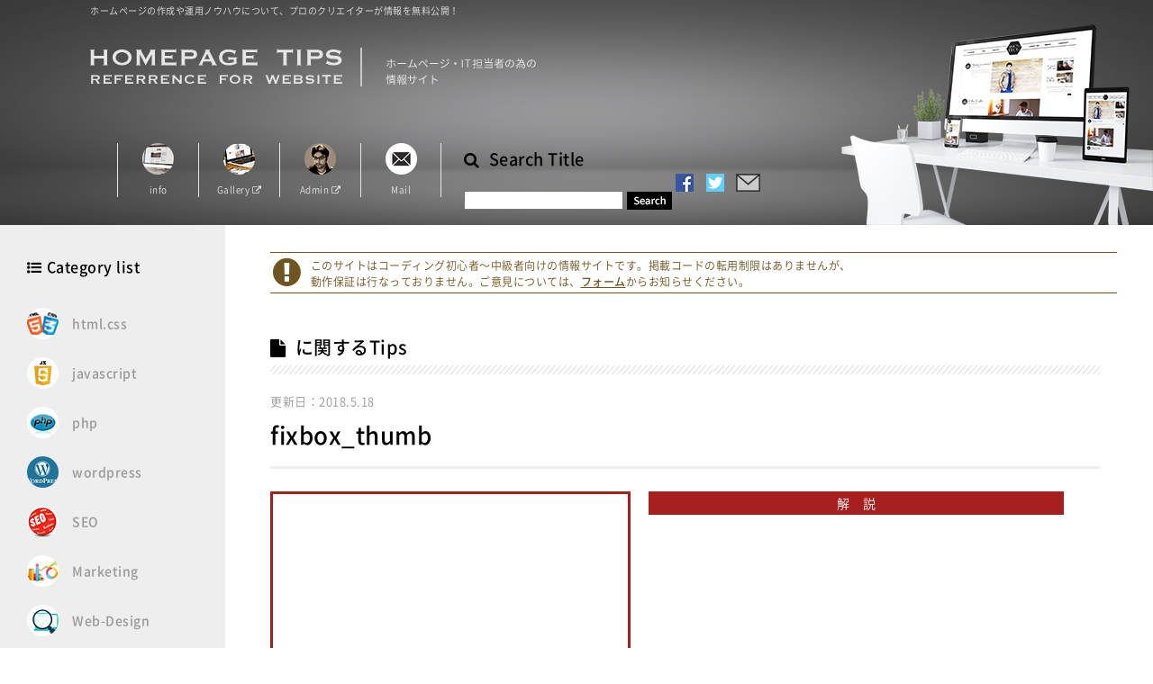

--- FILE ---
content_type: text/html; charset=UTF-8
request_url: https://tips.adrec-dept.com/javascript/1289/attachment/fixbox_thumb/
body_size: 9081
content:
<!doctype html>
<html>
<head prefix="og: http://ogp.me/ns# fb: http://ogp.me/ns/fb#"><!--FB social share btn-->
<meta charset="UTF-8">
<meta name="format-detection" content="telephone=no" />
<meta http-equiv="content-style-type" content="text/css">
<meta http-equiv="content-script-type" content="text/javascript">
<meta http-equiv="X-UA-Compatible" content="IE=edge">
<!--viewport設定-->
<meta name="viewport" content="width=1200"><!--PC時 コンテンツ幅1200px-->
<!--ここまでviewport設定-->
<!-- Google Tag Manager -->
<script>(function(w,d,s,l,i){w[l]=w[l]||[];w[l].push({'gtm.start':
new Date().getTime(),event:'gtm.js'});var f=d.getElementsByTagName(s)[0],
j=d.createElement(s),dl=l!='dataLayer'?'&l='+l:'';j.async=true;j.src=
'https://www.googletagmanager.com/gtm.js?id='+i+dl;f.parentNode.insertBefore(j,f);
})(window,document,'script','dataLayer','GTM-TNK7H2Z');</script>
<!-- End Google Tag Manager -->
<meta name="keywords" content="" />
<meta name="description" content="ホームページ作成や運用支援する情報サイト「ホームページTips」は静岡県浜松市を拠点にホームページ制作を行うアドレック事業部が運営しています。プロのクリエイターがホームページ制作や運用のノウハウについて無料公開しています。" />

<link href="https://tips.adrec-dept.com/wp-content/themes/adrec_tips/img/base/favicon_adrec.ico" rel="shortcut icon" type="image/vnd.microsoft.icon"><!--favicon-->
<link href="https://tips.adrec-dept.com/wp-content/themes/adrec_tips/css/common/common.css" rel="stylesheet" type="text/css" />
<link href="https://tips.adrec-dept.com/wp-content/themes/adrec_tips/web_font/font.css" rel="stylesheet" type="text/css" />
<link href="https://tips.adrec-dept.com/wp-content/themes/adrec_tips/font-awesome/css/font-awesome.css" rel="stylesheet" type="text/css" /><!--必要におうじて、font-awesome-->
<link href="https://tips.adrec-dept.com/wp-content/themes/adrec_tips/css/base.css" rel="stylesheet" type="text/css" /><!--共通パーツのCSS-->
<script src="https://tips.adrec-dept.com/wp-content/themes/adrec_tips/js/html5shiv.js"></script>
<script src="https://tips.adrec-dept.com/wp-content/themes/adrec_tips/js/jquery-1.12.0.min.js" type="text/javascript"></script>
<script src="https://tips.adrec-dept.com/wp-content/themes/adrec_tips/js/base.js" type="text/javascript"></script>

    
<!--ページ別のファイル読み込み-->
    <link href="https://tips.adrec-dept.com/wp-content/themes/adrec_tips/css/single.css" rel="stylesheet" type="text/css" />
    <!--シングルページCSS-->
    <link href="https://tips.adrec-dept.com/wp-content/themes/adrec_tips/js/syntaxhighlighter_3.0.83/styles/shCoreDefault.css" rel="stylesheet" type="text/css" />
    <!--ソースコード表示のベースレイアウト-->
	<script src="https://tips.adrec-dept.com/wp-content/themes/adrec_tips/js/syntaxhighlighter_3.0.83/scripts/shCore.js" type="text/javascript"></script>
	<!--ソースコード表示のコア-->
	<script src="https://tips.adrec-dept.com/wp-content/themes/adrec_tips/js/syntaxhighlighter_3.0.83/scripts/shBrushCss.js" type="text/javascript"></script>
	<!--ソースコード表示：css-->
	<script src="https://tips.adrec-dept.com/wp-content/themes/adrec_tips/js/syntaxhighlighter_3.0.83/scripts/shBrushXml.js" type="text/javascript"></script>
	<!--ソースコード表示：html とXML-->
	<script src="https://tips.adrec-dept.com/wp-content/themes/adrec_tips/js/syntaxhighlighter_3.0.83/scripts/shBrushJScript.js" type="text/javascript"></script>
	<!--ソースコード表示：javascript-->
	<script src="https://tips.adrec-dept.com/wp-content/themes/adrec_tips/js/syntaxhighlighter_3.0.83/scripts/shBrushPhp.js" type="text/javascript"></script>
	<!--ソースコード表示：php-->


<script>
	SyntaxHighlighter.defaults['toolbar'] = false; //←追加;
	SyntaxHighlighter.all(); //必須;
</script><!--ソースコード表示-->

<script>
jQuery(window).load(function() {
	
    var w = jQuery(window).width();
    var x = 768;				//768px以上（PC/タブレット）で発動
    if (w >= x) {
	
	jQuery('.fixBox').each(function(i, box) {
		var maxHeight = 0;
		jQuery(box).find('.fixItem').each(function() {
			if (jQuery(this).height() > maxHeight) maxHeight = jQuery(this).height();
		});
		jQuery(box).find('.fixItem').height(maxHeight);
	});
		
	}
});
</script><!--fixBox-->

<script>
  (function(i,s,o,g,r,a,m){i['GoogleAnalyticsObject']=r;i[r]=i[r]||function(){
  (i[r].q=i[r].q||[]).push(arguments)},i[r].l=1*new Date();a=s.createElement(o),
  m=s.getElementsByTagName(o)[0];a.async=1;a.src=g;m.parentNode.insertBefore(a,m)
  })(window,document,'script','https://www.google-analytics.com/analytics.js','ga');

  ga('create', 'UA-102323985-1', 'auto');
  ga('send', 'pageview');
</script><!--google Analytics-->



		<!-- All in One SEO 4.2.3.1 -->
		<title>fixbox_thumb | ホームページ作成や運用支援する｜ホームページTips｜静岡県浜松市を拠点にホームページ制作を行うアドレック事業部</title>
		<meta name="robots" content="max-image-preview:large" />
		<meta name="google-site-verification" content="6nutOi3OV6B2JOMngKJtBMkxICHzG978M8Ebd0ggwL4" />
		<link rel="canonical" href="https://tips.adrec-dept.com/javascript/1289/attachment/fixbox_thumb/" />
		<meta name="generator" content="All in One SEO (AIOSEO) 4.2.3.1 " />
		<meta property="og:locale" content="ja_JP" />
		<meta property="og:site_name" content="ホームページTips" />
		<meta property="og:type" content="article" />
		<meta property="og:title" content="fixbox_thumb | ホームページ作成や運用支援する｜ホームページTips｜静岡県浜松市を拠点にホームページ制作を行うアドレック事業部" />
		<meta property="og:url" content="https://tips.adrec-dept.com/javascript/1289/attachment/fixbox_thumb/" />
		<meta property="og:image" content="https://tips.adrec-dept.com/wp-content/uploads/2018/05/fixbox_thumb.png" />
		<meta property="og:image:secure_url" content="https://tips.adrec-dept.com/wp-content/uploads/2018/05/fixbox_thumb.png" />
		<meta property="og:image:width" content="400" />
		<meta property="og:image:height" content="250" />
		<meta property="article:published_time" content="2018-05-18T02:10:21+00:00" />
		<meta property="article:modified_time" content="2018-05-18T02:10:35+00:00" />
		<meta name="twitter:card" content="summary" />
		<meta name="twitter:title" content="fixbox_thumb | ホームページ作成や運用支援する｜ホームページTips｜静岡県浜松市を拠点にホームページ制作を行うアドレック事業部" />
		<meta name="twitter:image" content="https://tips.adrec-dept.com/wp-content/uploads/2018/05/fixbox_thumb.png" />
		<meta name="google" content="nositelinkssearchbox" />
		<script type="application/ld+json" class="aioseo-schema">
			{"@context":"https:\/\/schema.org","@graph":[{"@type":"WebSite","@id":"https:\/\/tips.adrec-dept.com\/#website","url":"https:\/\/tips.adrec-dept.com\/","name":"\u30db\u30fc\u30e0\u30da\u30fc\u30b8\u4f5c\u6210\u3084\u904b\u7528\u652f\u63f4\u3059\u308b\uff5c\u30db\u30fc\u30e0\u30da\u30fc\u30b8Tips\uff5c\u9759\u5ca1\u770c\u6d5c\u677e\u5e02\u3092\u62e0\u70b9\u306b\u30db\u30fc\u30e0\u30da\u30fc\u30b8\u5236\u4f5c\u3092\u884c\u3046\u30a2\u30c9\u30ec\u30c3\u30af\u4e8b\u696d\u90e8","description":"\u30db\u30fc\u30e0\u30da\u30fc\u30b8\u4f5c\u6210\u3084\u904b\u7528\u652f\u63f4\u3059\u308b\u60c5\u5831\u30b5\u30a4\u30c8\u300c\u30db\u30fc\u30e0\u30da\u30fc\u30b8Tips\u300d\u306f\u9759\u5ca1\u770c\u6d5c\u677e\u5e02\u3092\u62e0\u70b9\u306b\u30db\u30fc\u30e0\u30da\u30fc\u30b8\u5236\u4f5c\u3092\u884c\u3046\u30a2\u30c9\u30ec\u30c3\u30af\u4e8b\u696d\u90e8\u304c\u904b\u55b6\u3057\u3066\u3044\u307e\u3059\u3002\u30d7\u30ed\u306e\u30af\u30ea\u30a8\u30a4\u30bf\u30fc\u304c\u30db\u30fc\u30e0\u30da\u30fc\u30b8\u5236\u4f5c\u3084\u904b\u7528\u306e\u30ce\u30a6\u30cf\u30a6\u306b\u3064\u3044\u3066\u7121\u6599\u516c\u958b\u3057\u3066\u3044\u307e\u3059\u3002","inLanguage":"ja","publisher":{"@id":"https:\/\/tips.adrec-dept.com\/#organization"}},{"@type":"Organization","@id":"https:\/\/tips.adrec-dept.com\/#organization","name":"\u30db\u30fc\u30e0\u30da\u30fc\u30b8\u4f5c\u6210\u3084\u904b\u7528\u652f\u63f4\u3059\u308b\uff5c\u30db\u30fc\u30e0\u30da\u30fc\u30b8Tips\uff5c\u9759\u5ca1\u770c\u6d5c\u677e\u5e02\u3092\u62e0\u70b9\u306b\u30db\u30fc\u30e0\u30da\u30fc\u30b8\u5236\u4f5c\u3092\u884c\u3046\u30a2\u30c9\u30ec\u30c3\u30af\u4e8b\u696d\u90e8","url":"https:\/\/tips.adrec-dept.com\/"},{"@type":"BreadcrumbList","@id":"https:\/\/tips.adrec-dept.com\/javascript\/1289\/attachment\/fixbox_thumb\/#breadcrumblist","itemListElement":[{"@type":"ListItem","@id":"https:\/\/tips.adrec-dept.com\/#listItem","position":1,"item":{"@type":"WebPage","@id":"https:\/\/tips.adrec-dept.com\/","name":"\u30db\u30fc\u30e0","description":"\u30db\u30fc\u30e0\u30da\u30fc\u30b8\u4f5c\u6210\u3084\u904b\u7528\u652f\u63f4\u3059\u308b\u60c5\u5831\u30b5\u30a4\u30c8\u300c\u30db\u30fc\u30e0\u30da\u30fc\u30b8Tips\u300d\u306f\u9759\u5ca1\u770c\u6d5c\u677e\u5e02\u3092\u62e0\u70b9\u306b\u30db\u30fc\u30e0\u30da\u30fc\u30b8\u5236\u4f5c\u3092\u884c\u3046\u30a2\u30c9\u30ec\u30c3\u30af\u4e8b\u696d\u90e8\u304c\u904b\u55b6\u3057\u3066\u3044\u307e\u3059\u3002\u30d7\u30ed\u306e\u30af\u30ea\u30a8\u30a4\u30bf\u30fc\u304c\u30db\u30fc\u30e0\u30da\u30fc\u30b8\u5236\u4f5c\u3084\u904b\u7528\u306e\u30ce\u30a6\u30cf\u30a6\u306b\u3064\u3044\u3066\u7121\u6599\u516c\u958b\u3057\u3066\u3044\u307e\u3059\u3002","url":"https:\/\/tips.adrec-dept.com\/"},"nextItem":"https:\/\/tips.adrec-dept.com\/javascript\/1289\/attachment\/fixbox_thumb\/#listItem"},{"@type":"ListItem","@id":"https:\/\/tips.adrec-dept.com\/javascript\/1289\/attachment\/fixbox_thumb\/#listItem","position":2,"item":{"@type":"WebPage","@id":"https:\/\/tips.adrec-dept.com\/javascript\/1289\/attachment\/fixbox_thumb\/","name":"fixbox_thumb","url":"https:\/\/tips.adrec-dept.com\/javascript\/1289\/attachment\/fixbox_thumb\/"},"previousItem":"https:\/\/tips.adrec-dept.com\/#listItem"}]},{"@type":"Person","@id":"https:\/\/tips.adrec-dept.com\/author\/inashujp\/#author","url":"https:\/\/tips.adrec-dept.com\/author\/inashujp\/","name":"inashujp","image":{"@type":"ImageObject","@id":"https:\/\/tips.adrec-dept.com\/javascript\/1289\/attachment\/fixbox_thumb\/#authorImage","url":"https:\/\/secure.gravatar.com\/avatar\/cd431aecdce703b6c1b340a7ce7e77d4?s=96&d=mm&r=g","width":96,"height":96,"caption":"inashujp"}},{"@type":"ItemPage","@id":"https:\/\/tips.adrec-dept.com\/javascript\/1289\/attachment\/fixbox_thumb\/#itempage","url":"https:\/\/tips.adrec-dept.com\/javascript\/1289\/attachment\/fixbox_thumb\/","name":"fixbox_thumb | \u30db\u30fc\u30e0\u30da\u30fc\u30b8\u4f5c\u6210\u3084\u904b\u7528\u652f\u63f4\u3059\u308b\uff5c\u30db\u30fc\u30e0\u30da\u30fc\u30b8Tips\uff5c\u9759\u5ca1\u770c\u6d5c\u677e\u5e02\u3092\u62e0\u70b9\u306b\u30db\u30fc\u30e0\u30da\u30fc\u30b8\u5236\u4f5c\u3092\u884c\u3046\u30a2\u30c9\u30ec\u30c3\u30af\u4e8b\u696d\u90e8","inLanguage":"ja","isPartOf":{"@id":"https:\/\/tips.adrec-dept.com\/#website"},"breadcrumb":{"@id":"https:\/\/tips.adrec-dept.com\/javascript\/1289\/attachment\/fixbox_thumb\/#breadcrumblist"},"author":"https:\/\/tips.adrec-dept.com\/author\/inashujp\/#author","creator":"https:\/\/tips.adrec-dept.com\/author\/inashujp\/#author","datePublished":"2018-05-18T02:10:21+09:00","dateModified":"2018-05-18T02:10:35+09:00"}]}
		</script>
		<script type="text/javascript" >
			window.ga=window.ga||function(){(ga.q=ga.q||[]).push(arguments)};ga.l=+new Date;
			ga('create', "UA-102323985-1", 'auto');
			ga('send', 'pageview');
		</script>
		<script async src="https://www.google-analytics.com/analytics.js"></script>
		<!-- All in One SEO -->

<link rel='dns-prefetch' href='//s.w.org' />
		<script type="text/javascript">
			window._wpemojiSettings = {"baseUrl":"https:\/\/s.w.org\/images\/core\/emoji\/13.0.0\/72x72\/","ext":".png","svgUrl":"https:\/\/s.w.org\/images\/core\/emoji\/13.0.0\/svg\/","svgExt":".svg","source":{"concatemoji":"https:\/\/tips.adrec-dept.com\/wp-includes\/js\/wp-emoji-release.min.js?ver=5.5.17"}};
			!function(e,a,t){var n,r,o,i=a.createElement("canvas"),p=i.getContext&&i.getContext("2d");function s(e,t){var a=String.fromCharCode;p.clearRect(0,0,i.width,i.height),p.fillText(a.apply(this,e),0,0);e=i.toDataURL();return p.clearRect(0,0,i.width,i.height),p.fillText(a.apply(this,t),0,0),e===i.toDataURL()}function c(e){var t=a.createElement("script");t.src=e,t.defer=t.type="text/javascript",a.getElementsByTagName("head")[0].appendChild(t)}for(o=Array("flag","emoji"),t.supports={everything:!0,everythingExceptFlag:!0},r=0;r<o.length;r++)t.supports[o[r]]=function(e){if(!p||!p.fillText)return!1;switch(p.textBaseline="top",p.font="600 32px Arial",e){case"flag":return s([127987,65039,8205,9895,65039],[127987,65039,8203,9895,65039])?!1:!s([55356,56826,55356,56819],[55356,56826,8203,55356,56819])&&!s([55356,57332,56128,56423,56128,56418,56128,56421,56128,56430,56128,56423,56128,56447],[55356,57332,8203,56128,56423,8203,56128,56418,8203,56128,56421,8203,56128,56430,8203,56128,56423,8203,56128,56447]);case"emoji":return!s([55357,56424,8205,55356,57212],[55357,56424,8203,55356,57212])}return!1}(o[r]),t.supports.everything=t.supports.everything&&t.supports[o[r]],"flag"!==o[r]&&(t.supports.everythingExceptFlag=t.supports.everythingExceptFlag&&t.supports[o[r]]);t.supports.everythingExceptFlag=t.supports.everythingExceptFlag&&!t.supports.flag,t.DOMReady=!1,t.readyCallback=function(){t.DOMReady=!0},t.supports.everything||(n=function(){t.readyCallback()},a.addEventListener?(a.addEventListener("DOMContentLoaded",n,!1),e.addEventListener("load",n,!1)):(e.attachEvent("onload",n),a.attachEvent("onreadystatechange",function(){"complete"===a.readyState&&t.readyCallback()})),(n=t.source||{}).concatemoji?c(n.concatemoji):n.wpemoji&&n.twemoji&&(c(n.twemoji),c(n.wpemoji)))}(window,document,window._wpemojiSettings);
		</script>
		<style type="text/css">
img.wp-smiley,
img.emoji {
	display: inline !important;
	border: none !important;
	box-shadow: none !important;
	height: 1em !important;
	width: 1em !important;
	margin: 0 .07em !important;
	vertical-align: -0.1em !important;
	background: none !important;
	padding: 0 !important;
}
</style>
	<link rel='stylesheet' id='contact-form-7-css'  href='https://tips.adrec-dept.com/wp-content/plugins/contact-form-7/includes/css/styles.css?ver=5.0.1' type='text/css' media='all' />
<link rel='stylesheet' id='wp-pagenavi-css'  href='https://tips.adrec-dept.com/wp-content/plugins/wp-pagenavi/pagenavi-css.css?ver=2.70' type='text/css' media='all' />
<script type='text/javascript' src='https://tips.adrec-dept.com/wp-includes/js/jquery/jquery.js?ver=1.12.4-wp' id='jquery-core-js'></script>
<link rel="https://api.w.org/" href="https://tips.adrec-dept.com/wp-json/" /><link rel="alternate" type="application/json" href="https://tips.adrec-dept.com/wp-json/wp/v2/media/1293" /><link rel="EditURI" type="application/rsd+xml" title="RSD" href="https://tips.adrec-dept.com/xmlrpc.php?rsd" />
<link rel="wlwmanifest" type="application/wlwmanifest+xml" href="https://tips.adrec-dept.com/wp-includes/wlwmanifest.xml" /> 
<meta name="generator" content="WordPress 5.5.17" />
<link rel='shortlink' href='https://tips.adrec-dept.com/?p=1293' />
<link rel="alternate" type="application/json+oembed" href="https://tips.adrec-dept.com/wp-json/oembed/1.0/embed?url=https%3A%2F%2Ftips.adrec-dept.com%2Fjavascript%2F1289%2Fattachment%2Ffixbox_thumb%2F" />
<link rel="alternate" type="text/xml+oembed" href="https://tips.adrec-dept.com/wp-json/oembed/1.0/embed?url=https%3A%2F%2Ftips.adrec-dept.com%2Fjavascript%2F1289%2Fattachment%2Ffixbox_thumb%2F&#038;format=xml" />
</head>


<body class="fixBox">
    
<!-- Google Tag Manager (noscript) -->
<noscript><iframe src="https://www.googletagmanager.com/ns.html?id=GTM-TNK7H2Z"
height="0" width="0" style="display:none;visibility:hidden"></iframe></noscript>
<!-- End Google Tag Manager (noscript) -->
        
	<header>
		<h1>ホームページの作成や運用ノウハウについて、プロのクリエイターが情報を無料公開！</h1>
		<div id="logo_homepage">
			<a href="https://tips.adrec-dept.com">
				<img src="https://tips.adrec-dept.com/wp-content/themes/adrec_tips/img/base/logo_tips_03.png" alt="ホームページTIPS">
			</a>
		</div>
		<div id="header_link_and_searchBox" class="clearfix">
			<ul class="clearfix">
				<li>
					<a class="transition" href="http://tips.adrec-dept.com/information/">
						<img src="https://tips.adrec-dept.com/wp-content/themes/adrec_tips/img/base/obj_info.png" alt="インフォメーション">
						<p>info</p>
					</a>
				</li>
				<li>
					<a target="_blank" class="transition" href="http://adrec-dept.com/gallery/">
						<img src="https://tips.adrec-dept.com/wp-content/themes/adrec_tips/img/base/obj_gallery.png" alt="制作実績">
						<p>Gallery <i class="fa fa-external-link fa-1x" ></i></p>
					</a>
				</li>
				<li>
					<a target="_blank" class="transition" href="http://adrec-dept.com/company/">
						<img src="https://tips.adrec-dept.com/wp-content/themes/adrec_tips/img/base/obj_admin.png" alt="サイト管理者">
						<p>Admin <i class="fa fa-external-link fa-1x" ></i></p>
					</a>
				</li>
				<li>
					<a class="transition" id="last_link" href="http://tips.adrec-dept.com/contact/">
						<img src="https://tips.adrec-dept.com/wp-content/themes/adrec_tips/img/base/obj_mail.png" alt="お問い合わせ">
						<p>Mail</p>
					</a>
				</li>
			</ul>
			<section class="search">
				<h3><i class="fa fa-search fa-1x" ></i><span>Search Title</span></h3>
				<div class="searchform"><form role="search" method="get" id="searchform" action="/" >
<input type="text" value="" name="s" class="s" />
<input type="image" class="searchsubmit" value="検索" src="https://tips.adrec-dept.com/wp-content/themes/adrec_tips/img/base/btn_search.png"/>
</form>
<!--サーチフォームが空白状態で、検索ボタンを押された場合の遷移先URLはfunctions.phpに記載--></div><!--サーチフォーム-->
			</section><!--search-->
		</div>
		<div id="sns">
			<a id="fb_social" href="http://www.facebook.com/share.php?u=http://tips.adrec-dept.com/javascript/1289/attachment/fixbox_thumb/" onclick="window.open(encodeURI(decodeURI(this.href)), 'FBwindow', 'width=650, height=470, menubar=no, toolbar=no, scrollbars=yes'); return false;" rel="nofollow">  
				<img src="https://tips.adrec-dept.com/wp-content/themes/adrec_tips/img/base/icon_fb.png" alt="facebook">
			</a><!--FBシェアボタン：head内にも記述-->
			<a id="tw_social" href="http://twitter.com/share?text=fixbox_thumb &url=http://tips.adrec-dept.com/javascript/1289/attachment/fixbox_thumb/" onClick="window.open(encodeURI(decodeURI(this.href)), 'tweetwindow', 'width=650, height=470, personalbar=0, toolbar=0, scrollbars=1, sizable=1'); return false;" rel="nofollow">
				<img src="https://tips.adrec-dept.com/wp-content/themes/adrec_tips/img/base/icon_tw.png" alt="twitter">
			</a><!--twitterシェアボタン-->
			<a href="javascript:location.href='mailto:?Subject=fixbox_thumb&body=' + document.URL;void(0);">
				<img src="https://tips.adrec-dept.com/wp-content/themes/adrec_tips/img/base/icon_mail.png" alt="mail">
			</a>
		</div>
	</header>
	
	
	
	<section class="main_area fixItem">
		<div class="main_area_wrap">
		
		
			
			<h2><i class="fa fa-exclamation-circle fa-3x" ></i><span>このサイトはコーディング初心者〜中級者向けの情報サイトです。掲載コードの転用制限はありませんが、<br class="pc_br">動作保証は行なっておりません。ご意見については、<a href="https://tips.adrec-dept.com/contact/">フォーム</a>からお知らせください。</span></h2>



			<section class="content">
				<h3><i class="fa fa-file fa-1x" ></i><span>に関するTips</span></h3>

				
							<article class="clearfix">
					<div class="text">
						<div class="date">
							<p>更新日：2018.5.18</p>
						</div>
						<div class="category">
							<p></p>
						</div>
						<div class="post_title">
							<h4>fixbox_thumb</h4>
						</div>
					</div>
					<div class="head_area clearfix">
						<div class="image">
							<img src="">
						</div>
						<div class="attention">
							<p id="attention_title">解　説</p>
							<p></p>
							
												
												</div>
					</div>
					
					
										
						
						
										
										
										
										
										
										
						<div class="sns">
							<a id="fb_social" href="http://www.facebook.com/share.php?u=http://tips.adrec-dept.com/javascript/1289/attachment/fixbox_thumb/" onclick="window.open(encodeURI(decodeURI(this.href)), 'FBwindow', 'width=650, height=470, menubar=no, toolbar=no, scrollbars=yes'); return false;" rel="nofollow">  
								<img src="https://tips.adrec-dept.com/wp-content/themes/adrec_tips/img/base/bnr_fb.jpg" alt="facebookシェアボタン">
							</a><!--FB-->
							<a id="tw_social" href="http://twitter.com/share?text=fixbox_thumb &url=http://tips.adrec-dept.com/javascript/1289/attachment/fixbox_thumb/" onClick="window.open(encodeURI(decodeURI(this.href)), 'tweetwindow', 'width=650, height=470, personalbar=0, toolbar=0, scrollbars=1, sizable=1'); return false;" rel="nofollow">
								<img src="https://tips.adrec-dept.com/wp-content/themes/adrec_tips/img/base/bnr_tw.jpg" alt="twitterシェアボタン">
							</a><!--tw-->
							<a href="javascript:location.href='mailto:?Subject=fixbox_thumb&body=' + document.URL;void(0);">
								<img src="https://tips.adrec-dept.com/wp-content/themes/adrec_tips/img/base/bnr_mail.jpg" alt="メールシェアボタン">
							</a><!--mail-->
						</div>	
				
                    <div class="to_works_banner">
                        <a target="_blank" href="https://adrec-dept.com/gallery/?utm_source=referral&utm_medium=banner&utm_campaign=TIPS%20link%20to%20ADREC-WORKS">
                            <img class="transition" src="https://tips.adrec-dept.com/wp-content/themes/adrec_tips/img/base/to_works_banner.png">
                        </a>
                    </div>
                    
				</article><!--article-->
							
			</section><!--content-->
            

						
			
		<!--広告スペース：まだ非表示
			<section class="ad_link">
				<h3><i class="fa fa-bullhorn fa-1x" ></i><span>Ad link</span></h3>
				<ul>
					<li><a href=""><img src="https://tips.adrec-dept.com/wp-content/themes/adrec_tips/img/base/ad_recruitment.png" alt="#"></a></li>
					<li><a href=""><img src="https://tips.adrec-dept.com/wp-content/themes/adrec_tips/img/base/ad_recruitment.png" alt="#"></a></li>
					<li><a href=""><img src="https://tips.adrec-dept.com/wp-content/themes/adrec_tips/img/base/ad_recruitment.png" alt="#"></a></li>
					<li><a href=""><img src="https://tips.adrec-dept.com/wp-content/themes/adrec_tips/img/base/ad_recruitment.png" alt="#"></a></li>
					<li><a href=""><img src="https://tips.adrec-dept.com/wp-content/themes/adrec_tips/img/base/ad_recruitment.png" alt="#"></a></li>
					<li><a href=""><img src="https://tips.adrec-dept.com/wp-content/themes/adrec_tips/img/base/ad_recruitment.png" alt="#"></a></li>
				</ul>
			</section><!--Ad link-->

			<section class="site_link">
				<h3><i class="fa fa-bullhorn fa-1x" ></i><span>Site link</span></h3>
				<ul>
					<li>
						<a href="http://adrec-dept.com/?utm_source=referral&utm_medium=banner&utm_campaign=TIPS%20link%20to%20ADREC-TOP">
							<img src="https://tips.adrec-dept.com/wp-content/themes/adrec_tips/img/base/bnr_adrec.jpg" alt="#">
						</a>
					</li>
					<li>
						<a target="_blank" href="https://webzero.adrec-dept.com">
							<img src="https://tips.adrec-dept.com/wp-content/themes/adrec_tips/img/base/bnr_webzero.jpg" alt="#">
						</a>
					</li>
				</ul>
			</section><!--site link-->
		
		
		</div><!--main_area_wrap-->
	</section><!--main_area-->
	
	
	
	
	<aside class="sidebar fixItem">
        <div class="sidebar_inner">
            <div class="category">
                <h2><i class="fa fa-list-ul fa-1x" ></i><span>Category list</span></h2>
                <ul>
                    	<li class="cat-item cat-item-1"><a href="https://tips.adrec-dept.com/html-css/">html.css</a>
</li>
	<li class="cat-item cat-item-3"><a href="https://tips.adrec-dept.com/javascript/">javascript</a>
</li>
	<li class="cat-item cat-item-2"><a href="https://tips.adrec-dept.com/php/">php</a>
</li>
	<li class="cat-item cat-item-12"><a href="https://tips.adrec-dept.com/wordpress/">wordpress</a>
</li>
	<li class="cat-item cat-item-4"><a href="https://tips.adrec-dept.com/seo/">SEO</a>
</li>
	<li class="cat-item cat-item-5"><a href="https://tips.adrec-dept.com/marketing/">Marketing</a>
</li>
	<li class="cat-item cat-item-6"><a href="https://tips.adrec-dept.com/web-design/">Web-Design</a>
</li>
	<li class="cat-item cat-item-7"><a href="https://tips.adrec-dept.com/analysis/">analysis</a>
</li>
	<li class="cat-item cat-item-10"><a href="https://tips.adrec-dept.com/information/">information</a>
</li>
				
                    <li><a href="https://tips.adrec-dept.com/link/"><i class="fa fa-handshake-o fa-1x" ></i> link to </a></li>
                    <li><a href="https://tips.adrec-dept.com/contact/"><i class="fa fa-envelope-open-o fa-1x" ></i> mail to</a></li>
                </ul>
            </div>
            <div class="tag">
                <h2><i class="fa fa-tags fa-1x" ></i><span>tags</span></h2>
                <ul>
                    <li><a href="https://tips.adrec-dept.com/tag/%e8%a6%8b%e5%87%ba%e3%81%97/">見出し</a></li><li><a href="https://tips.adrec-dept.com/tag/%e3%83%91%e3%83%bc%e3%83%9e%e3%83%aa%e3%83%b3%e3%82%af/">パーマリンク</a></li><li><a href="https://tips.adrec-dept.com/tag/%e3%82%bf%e3%82%b0/">タグ</a></li><li><a href="https://tips.adrec-dept.com/tag/%e6%9d%a1%e4%bb%b6%e5%88%86%e5%b2%90/">条件分岐</a></li><li><a href="https://tips.adrec-dept.com/tag/%e6%a4%9c%e7%b4%a2%e3%83%95%e3%82%a9%e3%83%bc%e3%83%a0/">検索フォーム</a></li><li><a href="https://tips.adrec-dept.com/tag/%e3%83%86%e3%82%ad%e3%82%b9%e3%83%88/">テキスト</a></li><li><a href="https://tips.adrec-dept.com/tag/%e3%82%bf%e3%83%83%e3%83%97%e3%82%b3%e3%83%bc%e3%83%ab/">タップコール</a></li><li><a href="https://tips.adrec-dept.com/tag/%e3%82%b5%e3%82%a4%e3%83%88%e5%88%86%e6%9e%90/">サイト分析</a></li><li><a href="https://tips.adrec-dept.com/tag/%e7%89%b9%e9%9b%86/">特集</a></li><li><a href="https://tips.adrec-dept.com/tag/%e8%87%aa%e7%a4%be%e3%82%a2%e3%82%af%e3%82%bb%e3%82%b9%e9%99%a4%e5%a4%96/">自社アクセス除外</a></li><li><a href="https://tips.adrec-dept.com/tag/url%e6%ad%a3%e8%a6%8f%e5%8c%96/">URL正規化</a></li><li><a href="https://tips.adrec-dept.com/tag/cms/">CMS</a></li><li><a href="https://tips.adrec-dept.com/tag/php%e5%9f%ba%e7%a4%8e%e7%b7%a8/">php基礎編</a></li><li><a href="https://tips.adrec-dept.com/tag/%e4%b8%89%e9%a0%85%e6%bc%94%e7%ae%97%e5%ad%90/">三項演算子</a></li><li><a href="https://tips.adrec-dept.com/tag/%e3%83%ab%e3%83%bc%e3%83%97%e5%87%a6%e7%90%86/">ループ処理</a></li><li><a href="https://tips.adrec-dept.com/tag/wp%e3%83%97%e3%83%a9%e3%82%b0%e3%82%a4%e3%83%b3/">wpプラグイン</a></li><li><a href="https://tips.adrec-dept.com/tag/%e3%83%aa%e3%83%b3%e3%82%af%e8%a8%ad%e5%ae%9a/">リンク設定</a></li><li><a href="https://tips.adrec-dept.com/tag/%e3%82%a8%e3%83%87%e3%82%a3%e3%82%bf%e3%83%bc/">エディター</a></li><li><a href="https://tips.adrec-dept.com/tag/%e6%93%ac%e4%bc%bc%e3%82%af%e3%83%a9%e3%82%b9/">擬似クラス</a></li><li><a href="https://tips.adrec-dept.com/tag/%e3%82%b5%e3%82%a4%e3%83%89%e3%83%90%e3%83%bc/">サイドバー</a></li><li><a href="https://tips.adrec-dept.com/tag/%e3%82%ad%e3%83%a5%e3%83%ac%e3%83%bc%e3%82%b7%e3%83%a7%e3%83%b3%e3%83%a1%e3%83%87%e3%82%a3%e3%82%a2/">キュレーションメディア</a></li><li><a href="https://tips.adrec-dept.com/tag/%e3%82%b9%e3%82%af%e3%83%ad%e3%83%bc%e3%83%ab/">スクロール</a></li><li><a href="https://tips.adrec-dept.com/tag/%e3%82%b5%e3%83%a0%e3%83%8d%e3%82%a4%e3%83%ab/">サムネイル</a></li><li><a href="https://tips.adrec-dept.com/tag/%e6%b8%b8%e5%ad%97%e4%bd%93/">游字体</a></li><li><a href="https://tips.adrec-dept.com/tag/%e3%83%95%e3%82%a9%e3%83%b3%e3%83%88/">フォント</a></li><li><a href="https://tips.adrec-dept.com/tag/%e3%82%b5%e3%82%a4%e3%83%88%e3%83%aa%e3%83%8b%e3%83%a5%e3%83%bc%e3%82%a2%e3%83%ab/">サイトリニューアル</a></li><li><a href="https://tips.adrec-dept.com/tag/%e3%82%a2%e3%82%a4%e3%82%b3%e3%83%b3/">アイコン</a></li><li><a href="https://tips.adrec-dept.com/tag/cdn/">CDN</a></li><li><a href="https://tips.adrec-dept.com/tag/functions-php/">functions.php</a></li><li><a href="https://tips.adrec-dept.com/tag/wordpress%e3%82%b5%e3%83%bc%e3%83%90%e3%83%bc%e7%a7%bb%e8%bb%a2/">WordPressサーバー移転</a></li><li><a href="https://tips.adrec-dept.com/tag/%e3%82%a4%e3%83%a1%e3%83%bc%e3%82%b8%e3%83%9e%e3%83%83%e3%83%97/">イメージマップ</a></li><li><a href="https://tips.adrec-dept.com/tag/ppc%e5%ba%83%e5%91%8a/">PPC広告</a></li><li><a href="https://tips.adrec-dept.com/tag/%e6%97%a5%e4%bb%98%e8%a1%a8%e7%a4%ba/">日付表示</a></li><li><a href="https://tips.adrec-dept.com/tag/%e9%ab%98%e3%81%95%e3%82%92%e6%8f%83%e3%81%88%e3%82%8b/">高さを揃える</a></li><li><a href="https://tips.adrec-dept.com/tag/%e3%83%95%e3%82%a7%e3%83%bc%e3%83%89%e3%82%a2%e3%83%8b%e3%83%a1/">フェードアニメ</a></li><li><a href="https://tips.adrec-dept.com/tag/%e3%82%bf%e3%83%96%e3%83%ac%e3%83%83%e3%83%88/">タブレット</a></li><li><a href="https://tips.adrec-dept.com/tag/viewport/">viewport</a></li><li><a href="https://tips.adrec-dept.com/tag/%e3%82%b9%e3%83%9e%e3%83%bc%e3%83%88%e3%83%95%e3%82%a9%e3%83%b3/">スマートフォン</a></li><li><a href="https://tips.adrec-dept.com/tag/%e3%82%ab%e3%82%b9%e3%82%bf%e3%83%a0%e6%8a%95%e7%a8%bf/">カスタム投稿</a></li><li><a href="https://tips.adrec-dept.com/tag/%e3%82%b3%e3%83%b3%e3%83%86%e3%83%b3%e3%83%84/">コンテンツ</a></li><li><a href="https://tips.adrec-dept.com/tag/wayback-machine/">Wayback Machine</a></li><li><a href="https://tips.adrec-dept.com/tag/https/">https</a></li><li><a href="https://tips.adrec-dept.com/tag/ssl/">SSL</a></li><li><a href="https://tips.adrec-dept.com/tag/%e7%94%bb%e5%83%8f%e5%88%87%e3%82%8a%e6%9b%bf%e3%81%88/">画像切り替え</a></li><li><a href="https://tips.adrec-dept.com/tag/cf7/">CF7</a></li><li><a href="https://tips.adrec-dept.com/tag/gutenberg/">Gutenberg</a></li><li><a href="https://tips.adrec-dept.com/tag/google%e3%82%a2%e3%83%8a%e3%83%aa%e3%83%86%e3%82%a3%e3%82%af%e3%82%b9/">Googleアナリティクス</a></li><li><a href="https://tips.adrec-dept.com/tag/%e3%82%a2%e3%83%8b%e3%83%a1%e3%83%bc%e3%82%b7%e3%83%a7%e3%83%b3/">アニメーション</a></li><li><a href="https://tips.adrec-dept.com/tag/github/">GitHub</a></li><li><a href="https://tips.adrec-dept.com/tag/wordpress%e6%a8%a9%e9%99%90/">WordPress権限</a></li><li><a href="https://tips.adrec-dept.com/tag/ga4/">GA4</a></li>                </ul>
            </div>
        </div><!--sidebar_inner-->
	</aside>
	
	

	
	<div id="for_top">
		<a href="index.html"><img src="https://tips.adrec-dept.com/wp-content/themes/adrec_tips/img/base/for_top.png" alt="トップへ"></a>
	</div>
	
	
	<footer>
		<ul class="clearfix">
			<li><a href="">トップページ <i class="fa fa-chevron-right fa-1x" ></i></a></li>
			<li><a href="https://tips.adrec-dept.com/contact/">お問い合わせ <i class="fa fa-chevron-right fa-1x" ></i></a></li>
			<li><a target="_blank" href="https://adrec-dept.com/company/">運営会社 <i class="fa fa-external-link fa-1x" ></i> <i class="fa fa-chevron-right fa-1x" ></i></a></li>
			<li><a target="_blank" href="https://adrec-dept.com/gallery/">制作実績 <i class="fa fa-external-link fa-1x" ></i> <i class="fa fa-chevron-right fa-1x" ></i></a></li>
			<li><a target="_blank" href="https://adrec-dept.com/policy/">個人情報保護について <i class="fa fa-external-link fa-1x" ></i> <i class="fa fa-chevron-right fa-1x" ></i></a></li>
		</ul>
		<h3 class="address"><span>広告デザイン・ホームページ制作</span>アドレック事業部　〒430-0942 静岡県浜松市中区元浜町256</h3>
		<div id="logo_company">
			<p>Produced by<img src="https://tips.adrec-dept.com/wp-content/themes/adrec_tips/img/base/logo_adrec.png" alt="アドレック事業部"></p>
		</div>
		<p class="copyright">Copyright &copy;
			<script type="text/javascript">
				now = new Date();
				nowyear = now.getFullYear();
				document.write(nowyear);
            </script>
             tips.adrec-dept .All Rights Reserved.
 		</p>
	</footer>

	
<script type='text/javascript' id='contact-form-7-js-extra'>
/* <![CDATA[ */
var wpcf7 = {"apiSettings":{"root":"https:\/\/tips.adrec-dept.com\/wp-json\/contact-form-7\/v1","namespace":"contact-form-7\/v1"},"recaptcha":{"messages":{"empty":"\u3042\u306a\u305f\u304c\u30ed\u30dc\u30c3\u30c8\u3067\u306f\u306a\u3044\u3053\u3068\u3092\u8a3c\u660e\u3057\u3066\u304f\u3060\u3055\u3044\u3002"}}};
/* ]]> */
</script>
<script type='text/javascript' src='https://tips.adrec-dept.com/wp-content/plugins/contact-form-7/includes/js/scripts.js?ver=5.0.1' id='contact-form-7-js'></script>
<script type='text/javascript' src='https://tips.adrec-dept.com/wp-includes/js/wp-embed.min.js?ver=5.5.17' id='wp-embed-js'></script>
</body>
</html>


--- FILE ---
content_type: text/css
request_url: https://tips.adrec-dept.com/wp-content/themes/adrec_tips/css/common/common.css
body_size: 567
content:
@charset "UTF-8";
/* CSS reset */
* {
	-webkit-box-sizing:border-box;
	-moz-box-sizing:border-box;
	-o-box-sizing:border-box;
	-ms-box-sizing:border-box;
	box-sizing:border-box;
}
html,body,div,h1,h2,h3,h4,h5,h6,p,blockquote,pre,address,ul,ol,li,dl,dt,dd,table,th,td,form,fieldset{
	margin: 0;
	padding: 0;
	line-height:2em;
	font-family:'Noto Sans Japanese';
	font-size:14px;
	font-weight:300;
	letter-spacing:0.5px;
}
html,body{
	width:100%;
	overflow-x:hidden;
}
table{
	border-collapse: collapse;
	border-spacing: 0;
}
ul, ol{
	list-style: none; /*マーカーを消す*/
}
a{
	text-decoration: none; /*下線を消す*/
	color:#000;
}
img{
	border: 0;
}
img, input{
	vertical-align:bottom;
}
/*ここまで CSS reset */


/*=========================================
    clearfix
=========================================*/

.clearfix:after{
	content: "";
	clear: both;
	display: block;
}


/*=========================================
    transition
=========================================*/

.transition{
    transition: all ease 0.3s;
    -webkit-transition: all ease 0.3s;
    -moz-transition: all ease 0.3s;
    -ms-transition: all ease 0.3s;
}

/*=========================================
    br
=========================================*/

.sp_br{
	display: none;
}

@media screen and (min-width:0px) and (max-width:767px){

	.pc_br{
		display:none;
	}
	.sp_br{
		display:block;
	}
	
}


















--- FILE ---
content_type: text/css
request_url: https://tips.adrec-dept.com/wp-content/themes/adrec_tips/web_font/font.css
body_size: 350
content:
@charset "UTF-8";
/* Noto Sans Japanese */
@font-face {
    font-family: 'Noto Sans Japanese';
    font-style: normal;
    font-weight: 100;
    src: url('./font/NotoSansCJKjp-Thin.eot'); /* IE9 Compat Modes */
    src: url('./font/NotoSansCJKjp-Thin.eot?#iefix') format('embedded-opentype'), /* IE6-IE8 */
    url('./font/NotoSansCJKjp-Thin.woff') format('woff'), /* Modern Browsers */
    url('./font/NotoSansCJKjp-Thin.ttf')  format('truetype'); /* Safari, Android, iOS */
}

@font-face {
    font-family: 'Noto Sans Japanese';
    font-style: normal;
    font-weight: 200;
    src: url('./font/NotoSansCJKjp-Light.eot');
    src: url('./font/NotoSansCJKjp-Light.eot?#iefix') format('embedded-opentype'),
    url('./font/NotoSansCJKjp-Light.woff') format('woff'),
    url('./font/NotoSansCJKjp-Light.ttf')  format('truetype');
}
@font-face {
    font-family: 'Noto Sans Japanese';
    font-style: normal;
    font-weight: 300;
    src: url('./font/NotoSansCJKjp-DemiLight.eot');
    src: url('./font/NotoSansCJKjp-DemiLight.eot?#iefix') format('embedded-opentype'),
    url('./font/NotoSansCJKjp-DemiLight.woff') format('woff'),
    url('./font/NotoSansCJKjp-DemiLight.ttf')  format('truetype');
}
@font-face {
    font-family: 'Noto Sans Japanese';
    font-style: normal;
    font-weight: 400;
    src: url('./font/NotoSansCJKjp-Regular.eot');
    src: url('./font/NotoSansCJKjp-Regular.eot?#iefix') format('embedded-opentype'),
    url('./font/NotoSansCJKjp-Regular.woff') format('woff'),
    url('./font/NotoSansCJKjp-Regular.ttf')  format('truetype');
}
@font-face {
    font-family: 'Noto Sans Japanese';
    font-style: normal;
    font-weight: 500;
    src: url('./font/NotoSansCJKjp-Medium.eot');
    src: url('./font/NotoSansCJKjp-Medium.eot?#iefix') format('embedded-opentype'),
    url('./font/NotoSansCJKjp-Medium.woff') format('woff'),
    url('./font/NotoSansCJKjp-Medium.ttf')  format('truetype');
}


/* Apex Serif */
@font-face {
    font-family: 'Apex Serif';
    font-style: normal;
    font-weight: 400;
    src: url('./font/Apex Serif Book Regular.eot');
    src: url('./font/Apex Serif Book Regular.eot?#iefix') format('embedded-opentype'),
    url('./font/Apex Serif Book Regular.woff') format('woff'),
    url('./font/Apex Serif Book Regular.ttf')  format('truetype');
}@font-face {
    font-family: 'Apex Serif';
    font-style: normal;
    font-weight: 500;
    src: url('./font/Apex Serif Medium Regular.eot');
    src: url('./font/Apex Serif Medium Regular.eot?#iefix') format('embedded-opentype'),
    url('./font/Apex Serif Medium Regular.woff') format('woff'),
    url('./font/Apex Serif Medium Regular.ttf')  format('truetype');
}


--- FILE ---
content_type: text/css
request_url: https://tips.adrec-dept.com/wp-content/themes/adrec_tips/css/base.css
body_size: 2558
content:
@charset "UTF-8";
/* base 共通パーツのCSS*/

/*=========================================
		fade
=========================================*/

.fade,.fade_02{ /*フェード表示の初期値*/
	opacity: 0;
}


/*=========================================
		header
=========================================*/

header{
	background-image: url(../img/base/header-desk.png),url(../img/base/bg_header_03.jpg);
	background-repeat: no-repeat,no-repeat;
	background-position: right,center;
	width:100%;
	height:250px;
	position: relative;
}
header h1{
	font-size:10px;
	color:#e6e6e6;
	padding:5px 0 0 100px;
	line-height: 14px;
	letter-spacing: 0.5px;
}
#logo_homepage{
	width:500px;
	margin:30px 0 0 100px;
}
#logo_homepage img{
	display: block;
	margin:0 auto;
}
#header_link_and_searchBox{
	margin:60px 0 0 130px;
	width: 700px;
}
#header_link_and_searchBox ul{
	float: left;
	width:360px;
}
#header_link_and_searchBox ul li a{
	display: block;
	text-align: center;
	width:90px;
	height:60px;
	border-left: solid 1px #e6e6e6;
	float: left;
}
#header_link_and_searchBox ul li a#last_link{
	border-right: solid 1px #e6e6e6;
}
#header_link_and_searchBox ul li a p{
	margin-top: 7px;
	font-size: 10px;
	color:#e6e6e6;
}
#header_link_and_searchBox ul li a:hover > p{
	color:#fff;
}

/*searchBox*/
.search{
	width:300px;
	margin-left: 25px;
	float:left;
}
.search h3{
	font-size: 18px;
	font-weight: 500;
}
.search h3 span{
	margin-left: 10px;
}
.searchform{
	margin: 10px 0;
}
#sns{
	position:absolute;
	bottom:37px;left:740px;
}
#sns img{
	margin:0 0 0 10px;
}


@media screen and (min-width:0px) and (max-width:767px) {

    header{
        background-image: url(../img/base/header-desk.png),url(../img/base/bg_header_03.jpg);
        background-repeat: no-repeat,no-repeat;
        background-position: right -170px bottom 0,center;
        background-size: contain,cover;
        width:100%;
        padding-top: 45px;
        padding-bottom: 10px;
        height:auto;
        position: relative;
    }
    header h1{
        display: none;
    }
    #logo_homepage{
        width:300px;
        margin:0 10px 0;
        padding-top: 10px;
    }
    #logo_homepage img{
        display: block;
        width: 100%;
        margin:0 auto;
    }
    #header_link_and_searchBox{
        margin:20px 0 0;
        width: 100%;
    }
    #header_link_and_searchBox ul{
        float: none;
        width:100%;
    }
    #header_link_and_searchBox ul li a{
        display: block;
        text-align: center;
        width:20%;
        height:auto;
        border-left: none;
        float: left;
    }
    #header_link_and_searchBox ul li a#last_link{
        border-right: none;
    }
    #header_link_and_searchBox ul li a p{
        margin-top: 5px;
        font-size: 10px;
        color:#000;
    }
    #header_link_and_searchBox ul li a:hover > p{
        color:#fff;
    }

    /*searchBox*/
    .search{
        width:100%;
        padding: 0 20px;
        margin-left: 0;
        float:none;
    }
    .search h3{
        display: inline-block;
        font-size: 13px;
        font-weight: 500;
    }
    .search h3 span{
        margin-left: 10px;
    }
    .searchform{
        display: inline-block;
        margin: 10px 0;
    }
    #sns{
        position:static;
        padding-left: 10px;
    }
    #sns img{
        margin:0 0 0 10px;
    }
    
}


/*=========================================
		main_area
=========================================*/

.main_area{
	width:100%;
	float:left;
	padding-top:30px;
}
.main_area_wrap{
	margin-left:300px;
	margin-right: 40px;
}
.main_area_wrap:after{
	content:"";
	display: block;
	clear: both;
}
.main_area_wrap h2{
	color:#705421;
	font-size:12px;
	font-weight: 300;
	padding:3px;
	border-top: solid 1px #705421;
	border-bottom: solid 1px #705421;
}
.main_area_wrap h2 span{
	display:inline-block;
	line-height: 18px;
	vertical-align: bottom;
	margin-left:10px;
}
.main_area_wrap h2 a{
	color:#705421;
	font-weight: 500;
	text-decoration: underline;
}


@media screen and (min-width:0px) and (max-width:767px) {

    .main_area{
        width:100%;
        float:none;
        padding:0 5% 20px;
    }
    .main_area_wrap{
        margin-left:0;
        margin-right:0;
    }
    .main_area_wrap:after{
        content:"";
        display: block;
        clear: both;
    }
    .main_area_wrap h2{
        display:none;
    }
    
}

/*=========================================
		ad_link
=========================================*/

.ad_link{
	clear: both;
	width:98%;
	margin-right:2%;
	padding-top:30px;
}
.ad_link h3{
	font-size: 16px;
	font-weight: 500;
	height:40px;
	background-image: url(../img/base/line_large.png);
	background-repeat: repeat-x;
	background-position: left bottom;
}
.ad_link h3 span{
	margin-left: 10px;
}
.ad_link ul:after{
	content:"";
	display: block;
	clear: both;
}
.ad_link ul li{
	width:220px;
	height:60px;
	float:left;
	margin:20px 20px 0 0;
}

/*=========================================
		site_link
=========================================*/

.site_link{
	clear: both;
	width:98%;
	margin-right:2%;
	padding-top:30px;
}
.site_link h3{
	font-size: 16px;
	font-weight: 500;
	height:40px;
	background-image: url(../img/base/line_large.png);
	background-repeat: repeat-x;
	background-position: left bottom;
}
.site_link h3 span{
	margin-left: 10px;
}
.site_link ul:after{
	content:"";
	display: block;
	clear: both;
}
.site_link ul li{
	width:220px;
	height:60px;
	float:left;
	margin:20px 20px 0 0;
}


@media screen and (min-width:0px) and (max-width:767px) {

    .site_link{
        clear: both;
        width:100%;
        margin-right:0;
        padding-top:30px;
    }
    .site_link h3{
        font-size: 16px;
        font-weight: 500;
        height:40px;
        background-image: url(../img/base/line_large.png);
        background-repeat: repeat-x;
        background-position: left bottom;
    }
    .site_link h3 span{
        margin-left: 10px;
    }
    .site_link ul:after{
        content:"";
        display: block;
        clear: both;
    }
    .site_link ul li{
        width:220px;
        height:60px;
        float:left;
        margin:20px 20px 0 0;
    }
    
}

/*=========================================
		sidebar
=========================================*/

.sidebar{
	width:250px;
	background-color: #eeeeee;
	padding:30px;
	float:left;
	margin-left:-100%;
}
.category h2,
.tag h2{
	font-size: 16px;
	font-weight: 500;
	margin-bottom: 30px;
}
.category h2 span,
.tag h2 span{
	margin-left:5px;
}
.category ul li a{
	display: block;
	width: 195px;
	height:35px;
	margin: 20px 0 0 0;
	font-weight:500;
	padding-left: 50px;
	line-height: 35px;
	color:#999;
	background-repeat: no-repeat;
}
.category ul li:nth-child(1) a{
	background-image: url(../img/base/obj_htmlcss.png);
}
.category ul li:nth-child(2) a{
	background-image: url(../img/base/obj_js.png);
}
.category ul li:nth-child(3) a{
	background-image: url(../img/base/obj_php.png);
}
.category ul li:nth-child(4) a{
	background-image: url(../img/base/obj_wp.png);
}
.category ul li:nth-child(5) a{
	background-image: url(../img/base/obj_seo.png);
}
.category ul li:nth-child(6) a{
	background-image: url(../img/base/obj_mk.png);
}
.category ul li:nth-child(7) a{
	background-image: url(../img/base/obj_analysis.png);
}
.category ul li:nth-child(8) a{
	background-image: url(../img/base/obj_info.png);
}

.category ul li a:hover{
	color:#000;
	font-weight: 500;
}
.tag h2{
	margin:30px 0 10px;
}
.tag ul{
	text-align: justify;
}
.tag ul li{
	display: inline;
	margin-right:6px;
}
.tag ul li a{
	font-size: 12px;
	font-weight: 400;
	border: solid 1px #999;
    color: #999;
	padding:2px 5px;
	letter-spacing: 0;
    word-break:break-all;
}
.tag ul li a:hover{
	background-color: #000;
	border: solid 1px #000;
	color: #fff;
}


@media screen and (min-width:0px) and (max-width:767px) {

    .sidebar{
        width:100%;
        height:45px;
        overflow: hidden;
        background-color: #eeeeee;
        padding:10px 20px;
        float:none;
        margin-left:0;
        position:fixed;
        top:0;
        z-index: 999;
        transition: all ease 0.5s;
        -webkit-transition: all ease 0.5s;
        -ms-transition: all ease 0.5s;
        -moz-transition: all ease 0.5s;
    }
    .sidebar.open{
        height:100%;
    }
    .category h2,
    .tag h2{
        font-size: 16px;
        font-weight: 500;
        margin-bottom: 30px;
    }
    .category h2 span,
    .tag h2 span{
        margin-left:5px;
    }
    .category ul li a{
        display: block;
        width: 195px;
        height:35px;
        margin: 20px 0 0 0;
        font-weight:500;
        padding-left: 50px;
        line-height: 35px;
        color:#999;
        background-repeat: no-repeat;
    }
    .category ul li:nth-child(1) a{
        background-image: url(../img/base/obj_htmlcss.png);
    }
    .category ul li:nth-child(2) a{
        background-image: url(../img/base/obj_js.png);
    }
    .category ul li:nth-child(3) a{
        background-image: url(../img/base/obj_php.png);
    }
    .category ul li:nth-child(4) a{
        background-image: url(../img/base/obj_wp.png);
    }
    .category ul li:nth-child(5) a{
        background-image: url(../img/base/obj_seo.png);
    }
    .category ul li:nth-child(6) a{
        background-image: url(../img/base/obj_mk.png);
    }
    .category ul li:nth-child(7) a{
        background-image: url(../img/base/obj_analysis.png);
    }
    .category ul li:nth-child(8) a{
        background-image: url(../img/base/obj_info.png);
    }

    .category ul li a:hover{
        color:#000;
        font-weight: 500;
    }
    .tag h2{
        display: none;
    }
    .tag ul{
        display: none;
    }
    
}



/*=========================================
		for_top
=========================================*/

#for_top{
	position:fixed;
	bottom:0;right:30px;
}

@media screen and (min-width:0px) and (max-width:767px) {

    #for_top{
        position:fixed;
        bottom:0;right:10px;
    }
}


/*=========================================
		footer
=========================================*/

footer{
	clear: both;
	background-image: url(../img/base/bg_header_03.jpg);
	background-repeat: no-repeat;
	background-position: right;
	padding: 20px 20px 0;
	position: relative;
}
footer ul{
	width: 80%;
	margin: 0 auto 10px;
}
footer ul li{
	display: inline;
	margin-right: 20px;
}
footer ul li a{
	font-size: 12px;
	color:#e6e6e6;
}
footer ul li a:hover{
	color:#fff;
}
footer .address{
	width: 80%;
	color:#fff;
	margin: 0 auto 5px;
	font-size: 12px;
}
footer .address span{
	font-size: 11px;
	padding: 0 10px;
	border: solid 1px #fff;
	margin-right: 10px;
}
#logo_company{
	width:200px;
	position: absolute;
	bottom:5px;right:20px;
}
#logo_company p{
	font-size: 10px;
	color:#fff;
	text-shadow: 0 0 5px #6e4115;
	margin:25px 0 0;
	text-align: right;
	line-height: 16px;
}
#logo_company p:last-child{
	margin:5px 0;
}
.copyright{
	line-height: 18px;
	font-size: 10px;
	color:#e6e6e6;
	margin-left: 10%;
}


@media screen and (min-width:0px) and (max-width:767px) {

    footer{
        clear: both;
        background-image: url(../img/base/bg_header_03.jpg);
        background-repeat: no-repeat;
        background-position: center;
        padding: 15px 15px 0;
        position: relative;
    }
    footer ul{
        display: none;
    }
    footer .address{
        width: 100%;
        color:#fff;
        text-align: center;
        margin: 0 auto 5px;
        font-size: 10px;
    }
    footer .address span{
        font-size: 10px;
        padding: 0 10px;
        border: solid 1px #fff;
        margin-right: 0;
        display: block;
    }
    #logo_company{
        width:100%;
        position: static;
        bottom:5px;right:20px;
    }
    #logo_company p{
        font-size: 10px;
        color:#fff;
        text-shadow: 0 0 5px #6e4115;
        margin:25px 0 0;
        text-align: right;
        line-height: 16px;
    }
    #logo_company p:last-child{
        margin:5px 0;
    }
    .copyright{
        line-height: 18px;
        font-size: 10px;
        color:#e6e6e6;
        margin-left: 10%;
    }
    
}



--- FILE ---
content_type: text/css
request_url: https://tips.adrec-dept.com/wp-content/themes/adrec_tips/css/single.css
body_size: 1577
content:
@charset "UTF-8";
/* single */

/*=========================================
	main_area  > content
=========================================*/

.content{
	width:98%;
	margin-right:2%;
	position: relative;
}
.content article{
	padding-bottom: 10px;
	border-bottom: dotted 1px #999;
	margin-bottom: 10px;
}
.content h3{
	font-size: 20px;
	font-weight: 500;
	height:50px;
	background-image: url(../img/base/line_mid.png);
	background-repeat: repeat-x;
	background-position: left bottom;
	margin-top:40px;
}
.content h3 span{
	margin-left: 10px;
}


@media screen and (min-width:0px) and (max-width:767px) {

    .content{
        width:100%;
        margin-right:0;
        position: relative;
    }
    .content article{
        padding-bottom: 10px;
        border-bottom: dotted 1px #999;
        margin-bottom: 10px;
    }
    .content h3{
        font-size: 20px;
        font-weight: 500;
        height:50px;
        background-image: url(../img/base/line_mid.png);
        background-repeat: repeat-x;
        background-position: left bottom;
        margin-top:40px;
    }
    .content h3 span{
        margin-left: 10px;
    }
    
}


/*=========================================
	article
=========================================*/

.content article{
	width: 100%;
}
.content .text{
	margin:15px 0 0;
	width:100%;
}
.content .date{
	width:230px;
	display: inline-block;
}
.content .date p{
	font-size: 13px;
	margin-bottom: 5px;
	color:#999;
	line-height: 14px;
}
.content .category p a{
	display: block;
	width:250px;
	font-size: 12px;
	font-weight: 400;
	color:#BBB;
	background-color:#fafafa;
	border:solid 1px #ccc;	text-align: center;
}
.content .post_title h4{
	clear: both;
	margin: 5px 0 25px;
	font-size: 26px;
	font-weight: 500;
	letter-spacing: 0.5px;
	line-height: 1.5em;
	padding-bottom: 15px;
	border-bottom: solid 3px #eee;
}
.head_area .image{
	width:400px;
	height:250px;
	border: solid 3px #a72020;
	margin:0 20px 30px 0;
	overflow: hidden;
	float: left;
}
.head_area .image img{
	width:100%;
	height:auto;
}
.head_area .attention{
	width:50%;
	margin-bottom: 30px;
	float: left;
}
.head_area .attention p{
	color: #a72020;
    font-size: 14px;
    text-align: justify;
}
#attention_title{
	color:#fff;
	background-color: #a72020;
	text-align: center;
	line-height: 26px;
	margin-bottom: 10px;
}
.head_area .attention .demo a{
	display: block;
	color:#fff;
	background-color: #999;
	border: solid 2px #999;
	border-radius: 10px;
	width: 250px;
	text-align: center;
	margin: 15px 0 0;
	transition: all ease 0.3s;
	-moz-transition: all ease 0.3s;
	-ms-transition: all ease 0.3s;
	-webkit-transition: all ease 0.3s;
}
.head_area .attention .demo a:hover{
	color:#999;
	background-color: #fff;
	border: solid 2px #999;
}
.para{
	margin-bottom: 50px;
}
.para h5{
	font-size: 22px;
	font-weight: 500;
    border: solid 5px #999999;
	margin-bottom: 20px;
    padding: 5px;
}
.para h5 span{
	display: inline-block;
	background-color: #999999;
	color:#fff;
	padding: 2px 8px;
	margin-right: 10px;
}
.para .syntaxhighlighter{
	padding: 10px;
	border: solid 3px #999;
}
.para .comment{
	font-size: 13px;
	line-height: 20px;
	color: #777;
}
.para .comment img{
	border: solid 1px #CCC;
    max-width:100%; 
    height:auto;
}
.to_works_banner a{
    display: block;
    width: 520px;
    height:120px;
    margin: 20px 0;
    background-image: url("../img/base/to_works_banner_hover.png");
    cursor: pointer;
    overflow: hidden;
}
.to_works_banner a:hover > img{
    opacity: 0;
}

@media screen and (min-width:0px) and (max-width:767px) {

    .content article{
        width: 100%;
    }
    .content .text{
        margin:15px 0 0;
        width:100%;
    }
    .content .date{
        width:200px;
        display: inline-block;
    }
    .content .date p{
        font-size: 13px;
        margin-bottom: 5px;
        color:#999;
        line-height: 14px;
    }
    .content .category p a{
        display: block;
        width:100%;
        font-size: 12px;
        font-weight: 400;
        color:#BBB;
        background-color:#fafafa;
        border:solid 1px #ccc;	text-align: center;
    }
    .content .post_title h4{
        clear: both;
        margin: 5px 0 25px;
        font-size: 20px;
        font-weight: 500;
        letter-spacing: 0.5px;
        line-height: 30px;
        padding-bottom: 15px;
        border-bottom: solid 3px #eee;
    }
    .head_area .image{
        width:100%;
        height:auto;
        border: solid 3px #a72020;
        margin:0 20px 30px 0;
        overflow: hidden;
        float: none;
    }
    .head_area .image img{
        width:100%;
        height:auto;
    }
    .head_area .attention{
        width:100%;
        margin-bottom: 30px;
        text-align: justify;
        float: none;
    }
    .head_area .attention p{
        color: #a72020;
    }
    #attention_title{
        color:#fff;
        background-color: #a72020;
        text-align: center;
        line-height: 26px;
        margin-bottom: 10px;
    }
    .head_area .attention .demo a{
        display: block;
        color:#fff;
        background-color: #999;
        border: solid 2px #999;
        border-radius: 10px;
        width: 250px;
        text-align: center;
        margin: 15px 0 0;
        transition: all ease 0.3s;
        -moz-transition: all ease 0.3s;
        -ms-transition: all ease 0.3s;
        -webkit-transition: all ease 0.3s;
    }
    .head_area .attention .demo a:hover{
        color:#999;
        background-color: #fff;
        border: solid 2px #999;
    }
    .para{
        margin-bottom: 50px;
    }
    .para h5{
        font-size: 16px;
        font-weight: 500;
        line-height: 2em;
        margin-bottom: 20px;
        border: solid 5px #999999;
        padding: 5px;
    }
    .para h5 span{
        display: inline-block;
        background-color: #999999;
        color:#fff;
        padding: 2px 10px;
        margin-right: 10px;
    }
    .para .syntaxhighlighter{
        padding: 10px;
        border: solid 3px #999;
    }
    .para .comment{
        font-size: 13px;
        line-height: 20px;
        color: #777;
    }
    .para .comment img{
        max-width: 100%;
        border: solid 1px #CCC;
    }
    .sns a{
        display: inline-block;
        width: 100px;
        text-align: center;
    }
    .sns a img{
        width: 100%;
    }
    .to_works_banner a{
        display: block;
        width: 100%;
        height:120px;
        margin: 20px 0;
        background-image: url("../img/base/to_works_banner_hover.png");
        cursor: pointer;
        overflow: hidden;
    }
    .to_works_banner a:hover > img{
        opacity: 0;
    }
    
}












--- FILE ---
content_type: text/css
request_url: https://tips.adrec-dept.com/wp-content/themes/adrec_tips/js/syntaxhighlighter_3.0.83/styles/shCoreDefault.css
body_size: 1508
content:
/**
 * SyntaxHighlighter
 * http://alexgorbatchev.com/SyntaxHighlighter
 *
 * SyntaxHighlighter is donationware. If you are using it, please donate.
 * http://alexgorbatchev.com/SyntaxHighlighter/donate.html
 *
 * @version
 * 3.0.83 (July 02 2010)
 * 
 * @copyright
 * Copyright (C) 2004-2010 Alex Gorbatchev.
 *
 * @license
 * Dual licensed under the MIT and GPL licenses.
 */
.syntaxhighlighter a,
.syntaxhighlighter div,
.syntaxhighlighter code,
.syntaxhighlighter table,
.syntaxhighlighter table td,
.syntaxhighlighter table tr,
.syntaxhighlighter table tbody,
.syntaxhighlighter table thead,
.syntaxhighlighter table caption,
.syntaxhighlighter textarea {
  -moz-border-radius: 0 0 0 0 !important;
  -webkit-border-radius: 0 0 0 0 !important;
  background: none !important;
  border: 0 !important;
  bottom: auto !important;
  float: none !important;
  height: auto !important;
  left: auto !important;
  line-height: 1.1em !important;
  margin: 0 !important;
  outline: 0 !important;
  overflow: visible !important;
  padding: 0 !important;
  position: static !important;
  right: auto !important;
  text-align: left !important;
  top: auto !important;
  vertical-align: baseline !important;
  width: auto !important;
  box-sizing: content-box !important;
  font-family: "Consolas", "Bitstream Vera Sans Mono", "Courier New", Courier, monospace !important;
  font-weight: normal !important;
  font-style: normal !important;
  font-size: 1em !important;
  min-height: inherit !important;
  min-height: auto !important;
}

.syntaxhighlighter {
  width: 100% !important;
  margin: 1em 0 1em 0 !important;
  position: relative !important;
  overflow: auto !important;
  font-size: 1em !important;
}
.syntaxhighlighter.source {
  overflow: hidden !important;
}
.syntaxhighlighter .bold {
  font-weight: bold !important;
}
.syntaxhighlighter .italic {
  font-style: italic !important;
}
.syntaxhighlighter .line {
  white-space: pre !important;
}
.syntaxhighlighter table {
  width: 100% !important;
}
.syntaxhighlighter table caption {
  text-align: left !important;
  padding: .5em 0 0.5em 1em !important;
}
.syntaxhighlighter table td.code {
  width: 100% !important;
}
.syntaxhighlighter table td.code .container {
  position: relative !important;
}
.syntaxhighlighter table td.code .container textarea {
  box-sizing: border-box !important;
  position: absolute !important;
  left: 0 !important;
  top: 0 !important;
  width: 100% !important;
  height: 100% !important;
  border: none !important;
  background: white !important;
  padding-left: 1em !important;
  overflow: hidden !important;
  white-space: pre !important;
}
.syntaxhighlighter table td.gutter .line {
  text-align: right !important;
  padding: 0 0.5em 0 1em !important;
}
.syntaxhighlighter table td.code .line {
  padding: 0 1em !important;
}
.syntaxhighlighter.nogutter td.code .container textarea, .syntaxhighlighter.nogutter td.code .line {
  padding-left: 0em !important;
}
.syntaxhighlighter.show {
  display: block !important;
}
.syntaxhighlighter.collapsed table {
  display: none !important;
}
.syntaxhighlighter.collapsed .toolbar {
  padding: 0.1em 0.8em 0em 0.8em !important;
  font-size: 1em !important;
  position: static !important;
  width: auto !important;
  height: auto !important;
}
.syntaxhighlighter.collapsed .toolbar span {
  display: inline !important;
  margin-right: 1em !important;
}
.syntaxhighlighter.collapsed .toolbar span a {
  padding: 0 !important;
  display: none !important;
}
.syntaxhighlighter.collapsed .toolbar span a.expandSource {
  display: inline !important;
}
.syntaxhighlighter .toolbar {
  position: absolute !important;
  right: 1px !important;
  top: 1px !important;
  width: 11px !important;
  height: 11px !important;
  font-size: 10px !important;
  z-index: 10 !important;
}
.syntaxhighlighter .toolbar span.title {
  display: inline !important;
}
.syntaxhighlighter .toolbar a {
  display: block !important;
  text-align: center !important;
  text-decoration: none !important;
  padding-top: 1px !important;
}
.syntaxhighlighter .toolbar a.expandSource {
  display: none !important;
}
.syntaxhighlighter.ie {
  font-size: .9em !important;
  padding: 1px 0 1px 0 !important;
}
.syntaxhighlighter.ie .toolbar {
  line-height: 8px !important;
}
.syntaxhighlighter.ie .toolbar a {
  padding-top: 0px !important;
}
.syntaxhighlighter.printing .line.alt1 .content,
.syntaxhighlighter.printing .line.alt2 .content,
.syntaxhighlighter.printing .line.highlighted .number,
.syntaxhighlighter.printing .line.highlighted.alt1 .content,
.syntaxhighlighter.printing .line.highlighted.alt2 .content {
  background: none !important;
}
.syntaxhighlighter.printing .line .number {
  color: #bbbbbb !important;
}
.syntaxhighlighter.printing .line .content {
  color: black !important;
}
.syntaxhighlighter.printing .toolbar {
  display: none !important;
}
.syntaxhighlighter.printing a {
  text-decoration: none !important;
}
.syntaxhighlighter.printing .plain, .syntaxhighlighter.printing .plain a {
  color: black !important;
}
.syntaxhighlighter.printing .comments, .syntaxhighlighter.printing .comments a {
  color: #008200 !important;
}
.syntaxhighlighter.printing .string, .syntaxhighlighter.printing .string a {
  color: blue !important;
}
.syntaxhighlighter.printing .keyword {
  color: #006699 !important;
  font-weight: bold !important;
}
.syntaxhighlighter.printing .preprocessor {
  color: gray !important;
}
.syntaxhighlighter.printing .variable {
  color: #aa7700 !important;
}
.syntaxhighlighter.printing .value {
  color: #009900 !important;
}
.syntaxhighlighter.printing .functions {
  color: #ff1493 !important;
}
.syntaxhighlighter.printing .constants {
  color: #0066cc !important;
}
.syntaxhighlighter.printing .script {
  font-weight: bold !important;
}
.syntaxhighlighter.printing .color1, .syntaxhighlighter.printing .color1 a {
  color: gray !important;
}
.syntaxhighlighter.printing .color2, .syntaxhighlighter.printing .color2 a {
  color: #ff1493 !important;
}
.syntaxhighlighter.printing .color3, .syntaxhighlighter.printing .color3 a {
  color: red !important;
}
.syntaxhighlighter.printing .break, .syntaxhighlighter.printing .break a {
  color: black !important;
}

.syntaxhighlighter {
  background-color: white !important;
}
.syntaxhighlighter .line.alt1 {
  background-color: white !important;
}
.syntaxhighlighter .line.alt2 {
  background-color: white !important;
}
.syntaxhighlighter .line.highlighted.alt1, .syntaxhighlighter .line.highlighted.alt2 {
  background-color: #e0e0e0 !important;
}
.syntaxhighlighter .line.highlighted.number {
  color: black !important;
}
.syntaxhighlighter table caption {
  color: black !important;
}
.syntaxhighlighter .gutter {
  color: #afafaf !important;
}
.syntaxhighlighter .gutter .line {
  border-right: 3px solid #6ce26c !important;
}
.syntaxhighlighter .gutter .line.highlighted {
  background-color: #6ce26c !important;
  color: white !important;
}
.syntaxhighlighter.printing .line .content {
  border: none !important;
}
.syntaxhighlighter.collapsed {
  overflow: visible !important;
}
.syntaxhighlighter.collapsed .toolbar {
  color: blue !important;
  background: white !important;
  border: 1px solid #6ce26c !important;
}
.syntaxhighlighter.collapsed .toolbar a {
  color: blue !important;
}
.syntaxhighlighter.collapsed .toolbar a:hover {
  color: red !important;
}
.syntaxhighlighter .toolbar {
  color: white !important;
  background: #6ce26c !important;
  border: none !important;
}
.syntaxhighlighter .toolbar a {
  color: white !important;
}
.syntaxhighlighter .toolbar a:hover {
  color: black !important;
}
.syntaxhighlighter .plain, .syntaxhighlighter .plain a {
  color: black !important;
}
.syntaxhighlighter .comments, .syntaxhighlighter .comments a {
  color: #008200 !important;
}
.syntaxhighlighter .string, .syntaxhighlighter .string a {
  color: blue !important;
}
.syntaxhighlighter .keyword {
  color: #006699 !important;
}
.syntaxhighlighter .preprocessor {
  color: gray !important;
}
.syntaxhighlighter .variable {
  color: #aa7700 !important;
}
.syntaxhighlighter .value {
  color: #009900 !important;
}
.syntaxhighlighter .functions {
  color: #ff1493 !important;
}
.syntaxhighlighter .constants {
  color: #0066cc !important;
}
.syntaxhighlighter .script {
  font-weight: bold !important;
  color: #006699 !important;
  background-color: none !important;
}
.syntaxhighlighter .color1, .syntaxhighlighter .color1 a {
  color: gray !important;
}
.syntaxhighlighter .color2, .syntaxhighlighter .color2 a {
  color: #ff1493 !important;
}
.syntaxhighlighter .color3, .syntaxhighlighter .color3 a {
  color: red !important;
}

.syntaxhighlighter .keyword {
  font-weight: bold !important;
}


--- FILE ---
content_type: application/javascript
request_url: https://tips.adrec-dept.com/wp-content/themes/adrec_tips/js/base.js
body_size: 1387
content:
jQuery(document).ready(function() {
	var w = $(window).width();
	var x = 767;				//767px以下（スマホ時）で表示
	if (w <= x) {
        
        jQuery(document).ready(function() {	/*ハンバーガーメニュー*/
            jQuery(".category h2").click(function () {
                 jQuery(".sidebar").toggleClass('open');
            });
        });	
        
	}
});
//カテゴリーナビ
    
    
jQuery(function() {
	jQuery('.fade')
		.css({opacity: 0})
		.each(function(i){
			jQuery(this).delay(100 * i).animate({opacity:1}, 500);
		});
});
//フェードインjs

jQuery(function() {
	jQuery('.fade_02')
		.css({opacity: 0})
		.each(function(i){
			jQuery(this).delay(100 * i).animate({opacity:1}, 500);
		});
});
//フェードインjs
    

jQuery(function(){
        var $btn = jQuery('#for_top a');
        var isHidden = true;
        $btn.hide();
            jQuery(window).scroll(function () {
            if( jQuery(this).scrollTop() > 240 ) {
                if( isHidden ) {
                    $btn.stop(true,true).fadeIn(200);
                    isHidden = false;
                }
            } else {
                if( !isHidden ) {
                    $btn.stop(true,true).fadeOut();
                    isHidden = true;
                }
            }
        });
        $btn.click(function(){
            jQuery('html, body').animate({
                    'scrollTop': 0
                }, 300);
            return false;
        });
});
//for_top



jQuery(function($){
    var w = jQuery(window).width();
    var x = 768;    //768px以上（PC/タブレット）で発動
    if (w >= x) {
        
        var content = jQuery(".main_area");
        var sidebar = jQuery(".sidebar");
        var sticked = jQuery(".sidebar_inner");

        // サイドバーの位置
        var sidebar_top = sidebar.offset().top;
        // 固定するナビの元々の位置
        var sticked_original_top = sticked.offset().top;
        // 固定するナビの高さ
        var sticked_height = sticked.height();
        // メインコンテンツの高さ
        var content_height = content.height();

        //メインコンテンツの高さがナビより大きい時に発動
        if(content_height > sticked_height){
            // スクロールかリサイズ時
            jQuery(window).on('scroll resize', function(){
                // 現在の位置
                var scrollTop = jQuery(document).scrollTop();
                // メインコンテンツ最後尾
                var content_bottom = content.offset().top + content.height();

                if ((scrollTop > sticked_original_top) && (scrollTop < content_bottom - sticked_height)){
                    // 現在位置が、初期位置より下で、メインコンテンツ最後尾より上なら、画面上部にサイドバーを固定
                    sticked.css({'position': 'fixed',
                        'top': 0, 
                        'width': sidebar.width()
                    });
                } else if(scrollTop >= content_bottom - sticked_height){
                    // 現在位置がメインコンテンツ最後尾より下なら、メインコンテンツ最後尾にサイドバーを位置させる
                    sticked.css({'position': 'absolute',
                        'top': content_bottom - sticked_height - sidebar_top,
                        'width': sidebar.width()
                    });
                } 
                 else {
                // 現在位置が初期位置より上なら、何もしない
                sticked.css({'position': 'static'});
                }
            });
        }
    }
});
//スクロール時、サイドバーの固定と解除



jQuery(function(){
    var setImg = '#viewer';
    var fadeSpeed = 1000;
    var switchDelay = 3000;
 
    jQuery(setImg).children('img').css({opacity:'0'});
    jQuery(setImg + ' img:first').stop().animate({opacity:'1',zIndex:'20'},fadeSpeed);
 
    setInterval(function(){
        jQuery(setImg + ' :first-child').animate({opacity:'0'},fadeSpeed).next('img').animate({opacity:'1'},fadeSpeed).end().appendTo(setImg);
    },switchDelay);
});
//バナーフェード切り替え

